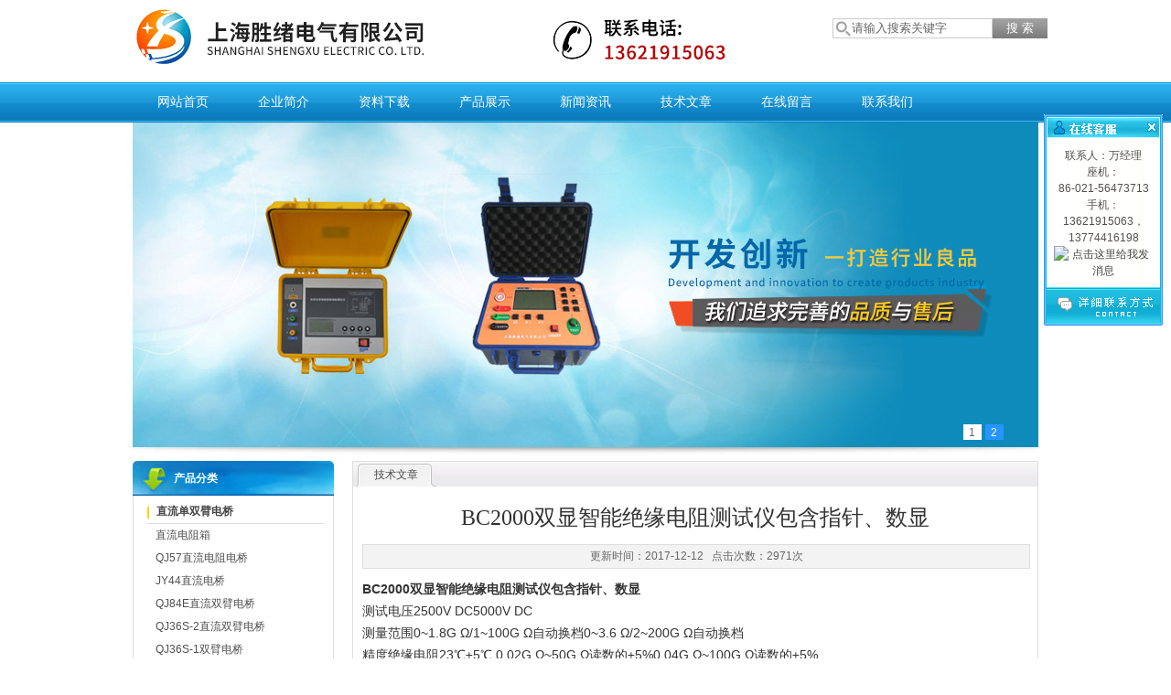

--- FILE ---
content_type: text/html; charset=utf-8
request_url: http://www.dgzt17.com/Article-233333.html
body_size: 6827
content:
<!DOCTYPE html PUBLIC "-//W3C//DTD XHTML 1.0 Transitional//EN" "http://www.w3.org/TR/xhtml1/DTD/xhtml1-transitional.dtd">
<html xmlns="http://www.w3.org/1999/xhtml">
<head>
<meta http-equiv="Content-Type" content="text/html; charset=UTF-8" />
<title>BC2000双显智能绝缘电阻测试仪包含指针、数显-上海胜绪电气有限公司</title>


<link type="text/css" rel="stylesheet" href="/Skins/176671/css/style.css" />
<script type="text/javascript" src="/Skins/176671/js/jquery.pack.js"></script>
<script type="text/javascript" src="/Skins/176671/js/jquery.SuperSlide.js"></script>

<script type="application/ld+json">
{
"@context": "https://ziyuan.baidu.com/contexts/cambrian.jsonld",
"@id": "http://www.dgzt17.com/Article-233333.html",
"title": "BC2000双显智能绝缘电阻测试仪包含指针、数显",
"pubDate": "2017-12-12T11:03:32",
"upDate": "2017-12-12T11:03:32"
    }</script>
<script language="javaScript" src="/js/JSChat.js"></script><script language="javaScript">function ChatBoxClickGXH() { DoChatBoxClickGXH('http://chat.afzhan.com',199252) }</script><script>
(function(){
var bp = document.createElement('script');
var curProtocol = window.location.protocol.split(':')[0];
if (curProtocol === 'https') {
bp.src = 'https://zz.bdstatic.com/linksubmit/push.js';
}
else {
bp.src = 'http://push.zhanzhang.baidu.com/push.js';
}
var s = document.getElementsByTagName("script")[0];
s.parentNode.insertBefore(bp, s);
})();
</script>
</head>
<body>
	
<div id="BNreturnTopDiv"></div>
<div class="fwtop">
<div class="fwtop_head">
  <div class="fwtop_logo">
    <div class="top_logo" id="top_logo"><img src="/Skins/176671/images/logo.jpg"/></div>
  </div>
  <div class="fwtop_info">
    <div class="topSearch clear" id="topSearch">
	<div class="sousuo">
		 <form id="form1" name="form1" method="post" onsubmit="return checkFrom(this);" action="/products.html">	
			<input name="" type="submit" class="ss_an" value="搜 索"> 
		   <input name="keyword" type="text" class="ss_input" onfocus="if (value =='请输入搜索关键字'){value =''}" onblur="if (value =='')" value="请输入搜索关键字">	   
		    
		 </form>			 
		</div>
        <script src="http://www.afzhan.com/mystat.aspx?u=shengxu2017"></script>
</div>

  </div>
  <div class="clear"></div>
</div>
  <div class="fwtop_mainNav">
    <div class="siteMainNav fwtop_nav2" id="siteMainNav">
	<ul class="fwnavlink2 clearfix">
		<li class="m m0"><h3><a href="/">网站首页</a></h3></li>
		<li class="m m1"><h3><a href="/aboutus.html">企业简介</a></h3></li>
		<li class="m m2"><h3><a href="/down.html">资料下载</a></h3></li>
		<li class="m m3"><h3><a href="/products.html">产品展示</a></h3></li>
		<li class="m m4"><h3><a href="/news.html">新闻资讯</a></h3></li>
		<li class="m m5"><h3><a href="/article.html">技术文章</a></h3></li>
        <li class="m m7"><h3><a href="/order.html">在线留言</a></h3></li>
		<li class="m m6"><h3><a href="/contact.html">联系我们</a></h3></li>
	</ul>
<div class="clear"></div>
</div>

  </div>
  <div class="clear"></div>
<div id="banner_Small">
  <div class="picBtnLeft">
      <!--数字按钮-->
      <div class="hd">
             <ul>
             <li>1</li><li>2</li>
		     </ul>
          </div>
          <div class="bd">
              <ul>
                  <li>
					 <div class="bg"></div>
					 <div class="pic"><a href="/products.html"><img src="/skins/176671/images/banner01.jpg"/></a></div>
					 <div class="title"><a></a></div>
                   </li>
                  <li>
					 <div class="bg"></div>
					 <div class="pic"><a href="/products.html"><img src="/skins/176671/images/banner02.jpg"/></a></div>
					 <div class="title"><a></a></div>
                   </li>
               </ul>
    </div>
  </div>
  <script type="text/javascript">jQuery("#banner_Small .picBtnLeft").slide({ mainCell:".bd ul",autoPlay:true });</script> 
  </div>
</div>
	<div class="fwmain">
		<div class="fwmain_nleft edit_putHere" id="edit_putHere_area1" saveTitle="area1">
			
<div class="label clear fwtop_nav6" id="751" rel="751" titles="竖形分类菜单">
	<div class="label_head">
		<div class="label_title">产品分类</div>
	</div>
	<div class="label_content">
    <ul>
    
	<li><a href="/ParentList-523582.html"  target="_blank" class="yj" onmouseover="showsubmenu('直流单双臂电桥')">直流单双臂电桥</a>
    <div id="submenu_直流单双臂电桥" style="display:none">
    <ul>
	
	<li><a href="/SonList-596996.html"  target="_blank">直流电阻箱</a></li>
     
	<li><a href="/SonList-528092.html"  target="_blank">QJ57直流电阻电桥</a></li>
     
	<li><a href="/SonList-528091.html"  target="_blank">JY44直流电桥</a></li>
     
	<li><a href="/SonList-528090.html"  target="_blank">QJ84E直流双臂电桥</a></li>
     
	<li><a href="/SonList-528089.html"  target="_blank">QJ36S-2直流双臂电桥</a></li>
     
	<li><a href="/SonList-528088.html"  target="_blank">QJ36S-1双臂电桥</a></li>
     
	<li><a href="/SonList-528087.html"  target="_blank">QJ84数字双臂电桥</a></li>
     
	<li><a href="/SonList-528086.html"  target="_blank">QJ23单臂电桥</a></li>
     
	<li><a href="/SonList-528085.html"  target="_blank">QJ36S直流双臂电桥</a></li>
     
	<li><a href="/SonList-528084.html"  target="_blank">QJ36直流双臂电桥</a></li>
     
	<li><a href="/SonList-528083.html"  target="_blank">QJ31直流单双臂电桥</a></li>
     
	<li><a href="/SonList-528082.html"  target="_blank">QJ44直流双臂电桥</a></li>
     
    </ul>
    </div>
    </li>
    
	<li><a href="/ParentList-525049.html"  target="_blank" class="yj" onmouseover="showsubmenu('ZHZ8耐压测试仪')">ZHZ8耐压测试仪</a>
    <div id="submenu_ZHZ8耐压测试仪" style="display:none">
    <ul>
	
    </ul>
    </div>
    </li>
    
	<li><a href="/ParentList-421758.html"  target="_blank" class="yj" onmouseover="showsubmenu('数字兆欧表')">数字兆欧表</a>
    <div id="submenu_数字兆欧表" style="display:none">
    <ul>
	
	<li><a href="/SonList-526874.html"  target="_blank">数字兆欧表厂家</a></li>
     
	<li><a href="/SonList-526872.html"  target="_blank">数字兆欧表价格</a></li>
     
	<li><a href="/SonList-421765.html"  target="_blank">高压数字兆欧表</a></li>
     
	<li><a href="/SonList-421764.html"  target="_blank">可调高压数字兆欧表</a></li>
     
    </ul>
    </div>
    </li>
    
	<li><a href="/ParentList-420315.html"  target="_blank" class="yj" onmouseover="showsubmenu('高压兆欧表')">高压兆欧表</a>
    <div id="submenu_高压兆欧表" style="display:none">
    <ul>
	
	<li><a href="/SonList-526871.html"  target="_blank">高压数字兆欧表</a></li>
     
	<li><a href="/SonList-526611.html"  target="_blank">绝缘兆欧表价格</a></li>
     
	<li><a href="/SonList-526610.html"  target="_blank">绝缘兆欧表厂家</a></li>
     
	<li><a href="/SonList-526609.html"  target="_blank">ZOB-10KV高压兆欧表</a></li>
     
	<li><a href="/SonList-421770.html"  target="_blank">手摇兆欧表</a></li>
     
	<li><a href="/SonList-421769.html"  target="_blank">高压绝缘兆欧表</a></li>
     
	<li><a href="/SonList-421768.html"  target="_blank">指针式高压兆欧表</a></li>
     
	<li><a href="/SonList-421767.html"  target="_blank">电子兆欧表</a></li>
     
	<li><a href="/SonList-421766.html"  target="_blank">绝缘兆欧表</a></li>
     
    </ul>
    </div>
    </li>
    
	<li><a href="/ParentList-420308.html"  target="_blank" class="yj" onmouseover="showsubmenu('绝缘电阻测试仪')">绝缘电阻测试仪</a>
    <div id="submenu_绝缘电阻测试仪" style="display:none">
    <ul>
	
	<li><a href="/SonList-502454.html"  target="_blank">高压绝缘电阻测试仪</a></li>
     
	<li><a href="/SonList-420326.html"  target="_blank">数字式自动量程绝缘电阻测试仪</a></li>
     
	<li><a href="/SonList-420313.html"  target="_blank">水内冷高压绝缘电阻测试仪</a></li>
     
	<li><a href="/SonList-420312.html"  target="_blank">数字绝缘电阻表</a></li>
     
	<li><a href="/SonList-420311.html"  target="_blank">数字式绝缘电阻测试仪</a></li>
     
	<li><a href="/SonList-420309.html"  target="_blank">智能双显绝缘电阻测试仪</a></li>
     
    </ul>
    </div>
    </li>
    
	<li><a href="/ParentList-420332.html"  target="_blank" class="yj" onmouseover="showsubmenu('接地电阻测试仪')">接地电阻测试仪</a>
    <div id="submenu_接地电阻测试仪" style="display:none">
    <ul>
	
	<li><a href="/SonList-420379.html"  target="_blank">通用接地电阻测试仪</a></li>
     
	<li><a href="/SonList-420378.html"  target="_blank">接地导通电阻测试仪</a></li>
     
	<li><a href="/SonList-420377.html"  target="_blank">大型地网接地电阻测试仪</a></li>
     
	<li><a href="/SonList-420336.html"  target="_blank">手摇接地电阻测试仪</a></li>
     
	<li><a href="/SonList-420335.html"  target="_blank">双钳接地电阻测试仪</a></li>
     
	<li><a href="/SonList-420334.html"  target="_blank">钳形接地电阻仪</a></li>
     
	<li><a href="/SonList-420333.html"  target="_blank">数字接地电阻测试仪</a></li>
     
    </ul>
    </div>
    </li>
    
	<li><a href="/ParentList-420340.html"  target="_blank" class="yj" onmouseover="showsubmenu('直流电阻测试仪')">直流电阻测试仪</a>
    <div id="submenu_直流电阻测试仪" style="display:none">
    <ul>
	
	<li><a href="/SonList-420380.html"  target="_blank">直流电阻电桥</a></li>
     
	<li><a href="/SonList-420372.html"  target="_blank">三通道直流电阻测试仪</a></li>
     
	<li><a href="/SonList-420365.html"  target="_blank">快速直流电阻测试仪</a></li>
     
	<li><a href="/SonList-420364.html"  target="_blank">变压器直流电阻测试仪</a></li>
     
	<li><a href="/SonList-420363.html"  target="_blank">感性负载直流电阻测试仪</a></li>
     
    </ul>
    </div>
    </li>
    
	<li><a href="/ParentList-420341.html"  target="_blank" class="yj" onmouseover="showsubmenu('回路电阻测试仪')">回路电阻测试仪</a>
    <div id="submenu_回路电阻测试仪" style="display:none">
    <ul>
	
	<li><a href="/SonList-420376.html"  target="_blank">接触电阻测试仪</a></li>
     
	<li><a href="/SonList-420375.html"  target="_blank">高精度回路电阻测试仪</a></li>
     
	<li><a href="/SonList-420374.html"  target="_blank">回路电阻自动测试仪</a></li>
     
	<li><a href="/SonList-420373.html"  target="_blank">智能回路电阻测试仪</a></li>
     
    </ul>
    </div>
    </li>
    
	<li><a href="/ParentList-420338.html"  target="_blank" class="yj" onmouseover="showsubmenu('无线高压核相仪')">无线高压核相仪</a>
    <div id="submenu_无线高压核相仪" style="display:none">
    <ul>
	
	<li><a href="/SonList-420353.html"  target="_blank">卫星授时远程无线核相仪</a></li>
     
	<li><a href="/SonList-420352.html"  target="_blank">高低压无线语音核相仪</a></li>
     
	<li><a href="/SonList-420350.html"  target="_blank">高压数显语音核相器</a></li>
     
	<li><a href="/SonList-420348.html"  target="_blank">数字高压无线核相仪</a></li>
     
    </ul>
    </div>
    </li>
    
	<li><a href="/ParentList-421875.html"  target="_blank" class="yj" onmouseover="showsubmenu('工频耐压测试仪')">工频耐压测试仪</a>
    <div id="submenu_工频耐压测试仪" style="display:none">
    <ul>
	
	<li><a href="/SonList-786174.html"  target="_blank">工频直流高压发生器</a></li>
     
    </ul>
    </div>
    </li>
    
	<li><a href="/ParentList-423571.html"  target="_blank" class="yj" onmouseover="showsubmenu('防雷检测仪器')">防雷检测仪器</a>
    <div id="submenu_防雷检测仪器" style="display:none">
    <ul>
	
	<li><a href="/SonList-493135.html"  target="_blank">大地网测试仪</a></li>
     
	<li><a href="/SonList-423577.html"  target="_blank">表面电阻测试仪</a></li>
     
	<li><a href="/SonList-423576.html"  target="_blank">等电位测试仪</a></li>
     
	<li><a href="/SonList-423575.html"  target="_blank">环路电阻测试仪</a></li>
     
	<li><a href="/SonList-423574.html"  target="_blank">防雷元件测试仪</a></li>
     
	<li><a href="/SonList-423573.html"  target="_blank">土壤电阻率测试仪</a></li>
     
    </ul>
    </div>
    </li>
    
	<li><a href="/ParentList-437388.html"  target="_blank" class="yj" onmouseover="showsubmenu('高压试验设备')">高压试验设备</a>
    <div id="submenu_高压试验设备" style="display:none">
    <ul>
	
	<li><a href="/SonList-503622.html"  target="_blank">电容电感测试仪</a></li>
     
	<li><a href="/SonList-503573.html"  target="_blank">发电机转子交流阻抗测试仪</a></li>
     
	<li><a href="/SonList-503414.html"  target="_blank">高低压开关柜通电试验台</a></li>
     
	<li><a href="/SonList-461737.html"  target="_blank">工频试验变压器</a></li>
     
	<li><a href="/SonList-437389.html"  target="_blank">全自动电容电感测试仪</a></li>
     
    </ul>
    </div>
    </li>
    
	<li><a href="/ParentList-502675.html"  target="_blank" class="yj" onmouseover="showsubmenu('大电流发生器')">大电流发生器</a>
    <div id="submenu_大电流发生器" style="display:none">
    <ul>
	
	<li><a href="/SonList-503014.html"  target="_blank">交直流大电流发生器</a></li>
     
	<li><a href="/SonList-502970.html"  target="_blank">三相大电流发生器</a></li>
     
	<li><a href="/SonList-502676.html"  target="_blank">智能大电流发生器</a></li>
     
    </ul>
    </div>
    </li>
    
	<li><a href="/ParentList-503034.html"  target="_blank" class="yj" onmouseover="showsubmenu('变比组别测试仪')">变比组别测试仪</a>
    <div id="submenu_变比组别测试仪" style="display:none">
    <ul>
	
	<li><a href="/SonList-503035.html"  target="_blank">全自动变比组别测试仪</a></li>
     
    </ul>
    </div>
    </li>
    
	<li><a href="/ParentList-503135.html"  target="_blank" class="yj" onmouseover="showsubmenu('变频谐振耐压试验装置')">变频谐振耐压试验装置</a>
    <div id="submenu_变频谐振耐压试验装置" style="display:none">
    <ul>
	
	<li><a href="/SonList-503370.html"  target="_blank">耐压测试仪</a></li>
     
	<li><a href="/SonList-503262.html"  target="_blank">变频串联谐振耐压试验装置</a></li>
     
	<li><a href="/SonList-503136.html"  target="_blank">工频耐压试验装置</a></li>
     
    </ul>
    </div>
    </li>
    
	<li><a href="/ParentList-596747.html"  target="_blank" class="yj" onmouseover="showsubmenu('交直流毫安表')">交直流毫安表</a>
    <div id="submenu_交直流毫安表" style="display:none">
    <ul>
	
    </ul>
    </div>
    </li>
    
	<li><a href="/ParentList-596858.html"  target="_blank" class="yj" onmouseover="showsubmenu('护套式电加热器')">护套式电加热器</a>
    <div id="submenu_护套式电加热器" style="display:none">
    <ul>
	
	<li><a href="/SonList-596869.html"  target="_blank">管状电加热器</a></li>
     
	<li><a href="/SonList-596862.html"  target="_blank">SRY6-4护套式电加热器</a></li>
     
	<li><a href="/SonList-596860.html"  target="_blank">SRY6-2护套式电加热器</a></li>
     
    </ul>
    </div>
    </li>
    
   
    </ul>
	</div>
	<div class="label_foot"></div>
</div>

<div class="label clear" id="665" rel="665" titles="自定义内容">
	<div class="label_head">
		<div class="label_title">联系我们</div>
	</div>
	<div class="label_content">
		<div class="about_con clearfix">
			<ul id="udContent665"><li><span> 
<p style="white-space:normal;">
	联系人：万经理
</p>
<p style="white-space:normal;">
	地 &nbsp;址：上海市静安区江杨南路466弄
</p>
<p style="white-space:normal;">
	电&nbsp; 话：86-021-56473713
</p>
<p style="white-space:normal;">
	传&nbsp; 真：021-56473709
</p>
<p style="white-space:normal;">
	邮&nbsp; 箱：1657249361@qq.com
</p>
</span><span></span></li></ul>
		</div>
	</div>
	<div class="label_foot"></div>
</div>
	
		</div>
		<div class="fwmain_nright edit_putHere" id="edit_putHere_area2" saveTitle="area2">
			<div class="label clear" id="600" rel="600" titles="自定义内容">
	<div class="label_head">
		<div class="label_title">技术文章</div>
	</div>
	<div class="label_content">
	
    
    <div class="index_txt">
        

				 
<div id="inside_rnewtil">BC2000双显智能绝缘电阻测试仪包含指针、数显</div>
<div class="inside_rnewtime">更新时间：2017-12-12  &nbsp;&nbsp;点击次数：2971次</div>
<div class="inside_rnewcon"><p><span style="font-size:14px"><strong>BC2000双显智能绝缘电阻测试仪包含指针、数显</strong></span></p><p><span style="font-size:14px">测试电压2500V DC5000V DC&nbsp;<br />测量范围0~1.8G &Omega;/1~100G &Omega;自动换档0~3.6 &Omega;/2~200G &Omega;自动换档&nbsp;<br />精度绝缘电阻23℃&plusmn;5℃ 0.02G &Omega;~50G &Omega;读数的&plusmn;5%0.04G &Omega;~100G &Omega;读数的&plusmn;5%&nbsp;<br />满刻度&plusmn;0.5%满刻度&plusmn;0.5%&nbsp;<br />其它范围读数的&plusmn;10%其它范围读数的&plusmn;10%&nbsp;<br />输出电压2500V &plusmn;2%　0.02G &Omega;~100G &Omega;5000V &plusmn;2%　0.04G &Omega;~200G &Omega;&nbsp;<br />高压短路电流＞2mA　　　　　＞2mA&nbsp;<br />工作电源AC220V &plusmn;15%或机内蓄电池供电&nbsp;<br />工作温度及湿度-10℃~40℃zui大相对湿度85%&nbsp;<br />保存温度及湿度-20℃~60℃zui大相对湿度90%&nbsp;<br />绝缘性能电路与机箱间电压为1000V DC时，zui大2000M &Omega;&nbsp;<br />耐压性能电路与机箱间电压5000VAC承受1分钟&nbsp;</span></p><p><span style="font-size:14px">机械表头与液晶屏合二为一。双刻显示，<strong>BC2000双显智能绝缘电阻测试仪</strong>量程自动转换。彩色刻度易于读识，并有LED显示相应色彩。　　&nbsp;<br />◆采用嵌入式工业单片机和实时操作软件系统。自动化程度高、抗干扰能力强，仪器可自动计算吸收和极化指数，无须人工干预。　　&nbsp;<br />◆操作界面友好，各种测量结果具有防掉电功能，可连续存储9次的测量结果。　　&nbsp;<br />◆仪表产生高压时，有提示音输出。　　&nbsp;<br />◆内置残留高压放电电路，测试完毕可自动监视并放掉被测设备上的残留高压。　　&nbsp;<br />◆仪表采用便携式设计，便于野外操作。　　&nbsp;<br />◆交直流两用，<strong>BC2000双显智能绝缘电阻测试仪</strong>内置可充电池和智能充电模块。整机输出功率大（2500V短路电流＞2mA、5000V短路电流＞2mA）。　　&nbsp;<br />◆是测量大型变压器、互感器、发电机、高压电动机、电力电容、电力电缆、避雷器等绝缘电阻的理想测试仪器。&nbsp;</span></p></div>

 <div class="inside_newsthree"><!--内容底部功能条-->
		  <p><!-- Baidu Button BEGIN -->
<div id="bdshare" class="bdshare_t bds_tools get-codes-bdshare">
<span class="bds_more" style=" line-height:18px;">分享到：</span>
<a class="bds_qzone"></a>
<a class="bds_tsina"></a>
<a class="bds_tqq"></a>
<a class="bds_renren"></a>
<a class="bds_t163"></a>
<a class="shareCount"></a>
</div>
<script type="text/javascript" id="bdshare_js" data="type=tools&amp;uid=0" ></script>
<script type="text/javascript" id="bdshell_js"></script>
<script type="text/javascript">
document.getElementById("bdshell_js").src = "http://bdimg.share.baidu.com/static/js/shell_v2.js?cdnversion=" + Math.ceil(new Date()/3600000)
</script>
<!-- Baidu Button END --></p>
		  <span><a href="/Article.html">返回列表</a> | <a href="#">返回顶部</a></span>
		 </div>  <!--内容底部功能条--> 
                <div id="clear"	></div>	
                <div> 上一篇 :&nbsp;<a href="/Article-234540.html">DMH2550绝缘电阻测试仪指针式</a> &nbsp;&nbsp;&nbsp;下一篇 : &nbsp;<a href="/Article-232137.html">HT2671数字高压兆欧表详细介绍</a> </div>	
			 
     
        </div>
    
    
    
	</div>
	<div class="label_foot"></div>
</div>

		</div>
		<div class="clear"></div>
	</div>
    
    <div class="fwbottom">
   <div class="fwbottom_bottomInfo">
	  	<div class="siteBottomNav">
<ul>
<li><a href="/">网站首页</a></li>
<li><a href="/aboutus.html">企业简介</a></li>
<li><a href="/down.html">资料下载</a></li>
<li><a href="/products.html">产品展示</a></li>
<li><a href="/news.html">新闻资讯</a></li>
<li><a href="/article.html">技术文章</a></li>
<li><a href="/order.html">在线留言</a></li>
<li><a href="/contact.html">联系我们</a></li>
<div class="clear"></div>
</ul>
</div>

<div class="bottomInfo clear">
<p style="text-align:center;">
上海胜绪电气有限公司(www.dgzt17.com)关键字;<strong><a href="/">高压绝缘兆欧表</a></strong>,<strong><a href="/">指针式高压兆欧表</a></strong>,<strong><a href="/">可调高压数字兆欧表</a></strong>,<strong><a href="/">电子兆欧表厂家</a></strong>,<strong><a href="/">电子兆欧表价格</a></strong></p>
	<p style="text-align:center;">地址：上海市静安区江杨南路466弄
	<A href="/sitemap.xml" target="_blank">GoogleSitemap</A>&nbsp;&nbsp;<A href="http://www.afzhan.com/login" target="_blank">管理登陆</A>&nbsp;&nbsp;ICP备案号：<A href="http://beian.miit.gov.cn/" target="_blank">沪ICP备12032933号-20</A>
 技术支持：<a href="http://www.afzhan.com" target="_Blank" rel="nofollow">智慧城市网</a></p>
<p style="text-align:center;">
电话：86-021-56473713 传真：021-56473709 手机：13621915063，13774416198 联系人：万经理 邮箱：<A href="mailto:1657249361@qq.com" target="_blank">1657249361@qq.com</A>
</p>
</div>

  </div>
  <div align=center></div>
</div>

<center>
<a href="http://wap.scjgj.sh.gov.cn/businessCheck/verifKey.do?showType=extShow&serial=9031000020181228144122000003496176-SAIC_SHOW_310000-20220805152816887859&signData=MEYCIQCdSo5hxMA3a0rPwZnMwh3HtlPQSaQlQaUq1qp/hjOVOgIhALCA8r6Lk2oHDrF89SK43tBQ2qQE0YwyeuoeXKn3qpcA">
<img src="/skins/176671/images/lz2.jpg"></a>
</center>



<div id="kfFloatqq" style="margin: 0pt; padding: 0pt; z-index: 20; visibility: visible; position: absolute; top: 124.5px; right: 9px;">
<table id="qqtab" width="130" cellspacing="0" cellpadding="0" border="0">

<tr>
<td width="110" height="30"  valign="top"  background="/skins/176671/images/ind_17.gif" ><a onclick="javascript:turnoff('kfFloatqq')"><img src="/skins/176671/images/ind_15.gif" width="130" border="0"></a>

</td>
</tr>
<tr  background="/skins/176671/images/ind_17.gif">
<td align="center" valign="middle"  background="/skins/176671/images/ind_17.gif" style="padding-top:6px;">
<table width="108" cellspacing="0" cellpadding="0" border="0">
<tbody>
	
        <tr>
          <td  height="25"><div align="center">
         
      联系人：万经理<br />座机：<br />86-021-56473713<br />手机：<br />13621915063，13774416198<br />
         <a target="_blank" href="http://wpa.qq.com/msgrd?v=3&uin=3039289578&site=qq&menu=yes"><img border="0" src="http://wpa.qq.com/pa?p=2:3039289578:41" alt="点击这里给我发消息" title="点击这里给我发消息"></a>
         
          
          </div></td>
        </tr>
		 
</tbody>
</table></td>
</tr>
<tr>
<td width="110"  valign="bottom"  background="/skins/176671/images/ind_17.gif"><img src="/skins/176671/images/ind_37.gif" width="130" /></td>
</tr>
</table><table width="110" border="0" cellspacing="0" cellpadding="0">
  <tr>
    <td>　</td>
  </tr>
</table>

</div>



<script type="text/javascript" src="/Skins/176671/js/qq.js"></script>
<script type="text/javascript" src="/Skins/176671/js/pt_js.js"></script>




 <script type='text/javascript' src='/js/VideoIfrmeReload.js?v=001'></script>
  
</html>
</body>